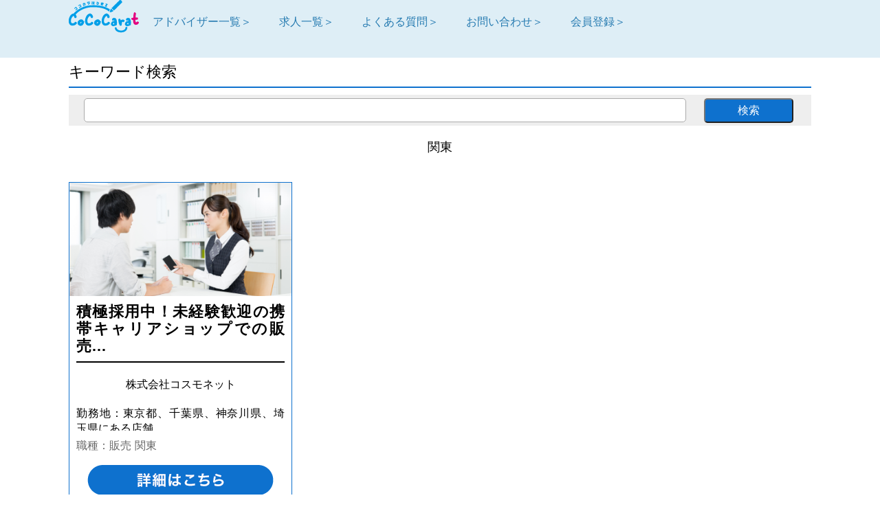

--- FILE ---
content_type: text/html; charset=UTF-8
request_url: https://agent.cococarat.jp/tag/%E9%96%A2%E6%9D%B1/
body_size: 6793
content:
<!-- ヘッダー START -->
<!doctype html>
<html>
<head>
  <meta charset="UTF-8">
  <title>エージェントココカラット</title>
  <meta name="description" content="">
  <meta name="keywords" content="">
  <link rel="stylesheet" href="https://agent.cococarat.jp/wp-content/themes/newcccarat/common.css" type="text/css" media="screen,print">
  <link rel="stylesheet" href="https://agent.cococarat.jp/wp-content/themes/newcccarat/style.css" type="text/css" media="screen,print">
  <link rel="stylesheet" href="https://agent.cococarat.jp/wp-content/themes/newcccarat/toggle.css" type="text/css" media="screen,print">
  <link rel="shortcut icon" href="#" type="image/vnd.microsoft.ico">
  <meta name="viewport" content="width=670">
  <script src="//ajax.googleapis.com/ajax/libs/jquery/1.10.1/jquery.min.js"></script>
</head>
<body>
	<!-- Global site tag (gtag.js) - Google Analytics -->
<script async src="https://www.googletagmanager.com/gtag/js?id=UA-78384700-17"></script>
<script>
  window.dataLayer = window.dataLayer || [];
  function gtag(){dataLayer.push(arguments);}
  gtag('js', new Date());

  gtag('config', 'UA-78384700-17');
</script>

<br class="sp"><br class="sp">

<!-- ==================== -->
<!-- header -->
<!-- ==================== -->
<header class="pc"><div class="header">
  <div class="wrap cf">
    <div class="h-logo"><a href="https://agent.cococarat.jp"><img src="https://agent.cococarat.jp/wp-content/themes/newcccarat/images/000_header_logo.png" alt=""></a></div>
    <nav><div class="h-nav">
      <ul class="nav-list cf">
        <li><a href="https://agent.cococarat.jp/adviser">アドバイザー一覧＞</a></li>
        <li><a href="https://agent.cococarat.jp/archivelist">求人一覧＞</a></li>
        <li><a href="https://agent.cococarat.jp/faq">よくある質問＞</a></li>
        <li><a href="https://agent.cococarat.jp/contact">お問い合わせ＞</a></li>
        <li><a href="https://agent.cococarat.jp/form">会員登録＞</a></li>
      </ul>
    </div></nav>
  </div>
</div></header>


    <div class="nav-sp sp">
      <a href="https://agent.cococarat.jp"><img src="https://agent.cococarat.jp/wp-content/themes/newcccarat/images/000_header_logo.png" alt=""></a>
      <div class="navToggle">
        <span></span><span></span><span></span>
      </div>
      <nav class="globalMenuSp">
        <ul>
          <li><a href="https://agent.cococarat.jp/adviser">アドバイザー一覧</a></li>
          <li><a href="https://agent.cococarat.jp/archivelist">求人一覧</a></li>
          <li><a href="https://agent.cococarat.jp/faq">よくある質問</a></li>
          <li><a href="https://agent.cococarat.jp/contact">お問い合わせ</a></li>
          <li><a href="https://agent.cococarat.jp/form">会員登録</a></li>
        </ul>
      </nav>
    </div>
<!-- ヘッダー END -->
<!-- ==================== -->
<!-- Box1 -->
<!-- ==================== -->
<section><div class="section1">
   <div class="search wrap spwww">
    <div class="search-h2">キーワード検索</div>
    <form role="search" method="get" id="searchform" action="https://agent.cococarat.jp/">
      <input type="text" name="s" id="s">
      <input type="submit" value="検索" id="searchsubmit">
    </form>
  </div>  <h2>関東</h2>
  
  <ul class="newarchive wrap cf">
      
    <li>
      <div class="trim new-thumbnail">          <a href="https://agent.cococarat.jp/%e7%a9%8d%e6%a5%b5%e6%8e%a1%e7%94%a8%e4%b8%ad%ef%bc%81%e6%9c%aa%e7%b5%8c%e9%a8%93%e6%ad%93%e8%bf%8e%e3%81%ae%e6%90%ba%e5%b8%af%e3%82%ad%e3%83%a3%e3%83%aa%e3%82%a2%e3%82%b7%e3%83%a7%e3%83%83%e3%83%97/">
          <img src="https://agent.cococarat.jp/wp-content/uploads/pixta_23721217_XL.jpg" alt="積極採用中！未経験歓迎の携帯キャリアショップでの販売スタッフ"/></a>
        </div>
      <div class="new-content">
        <div class="new-title">
        積極採用中！未経験歓迎の携帯キャリアショップでの販売…       </div>
        <div class="new-text"><h2>株式会社コスモネット</h2>
<p><span>勤務地：東京都、千葉県、神奈川県、埼玉県にある店舗<br />
原則、自宅から近い店舗のいずれかを想定しています。</span><br />
<span>職種：販売</span><br />
<span>給与：281万円 〜 317 万円</span><br />
<br />
<a href="https://agent.cococarat.jp/form/"><img src="https://agent.cococarat.jp/wp-content/themes/newcccarat/images/040_gobtn.png" alt="申し込む"></a></p>
</div>
      </div>
      <div class="new-tag"> <a href="https://agent.cococarat.jp/tag/%e8%81%b7%e7%a8%ae%ef%bc%9a%e8%b2%a9%e5%a3%b2/" rel="tag">職種：販売</a> <a href="https://agent.cococarat.jp/tag/%e9%96%a2%e6%9d%b1/" rel="tag">関東</a></div>
      <div class="new-btn"><a href="https://agent.cococarat.jp/%e7%a9%8d%e6%a5%b5%e6%8e%a1%e7%94%a8%e4%b8%ad%ef%bc%81%e6%9c%aa%e7%b5%8c%e9%a8%93%e6%ad%93%e8%bf%8e%e3%81%ae%e6%90%ba%e5%b8%af%e3%82%ad%e3%83%a3%e3%83%aa%e3%82%a2%e3%82%b7%e3%83%a7%e3%83%83%e3%83%97/"><img src="https://agent.cococarat.jp/wp-content/themes/newcccarat/images/050_gobtn.png" alt="この求人に申し込む"></a></div>
    </li>
    </ul>
    <div class="search wrap spwww">
    <div class="search-h2">キーワード検索</div>
    <form role="search" method="get" id="searchform" action="https://agent.cococarat.jp/">
      <input type="text" name="s" id="s">
      <input type="submit" value="検索" id="searchsubmit">
    </form>
  </div></div></section>



<!-- フッター START -->
<!-- ==================== -->
<!-- footer -->
<!-- ==================== -->
<footer><div class="footer">
  <ul class="footer-nav cf wrap">
    <li>
      <a href="https://agent.cococarat.jp/privacy/" target="_blank">個人情報の取り扱いについて</a><br>
      <a href="https://agent.cococarat.jp/terms/" target="_blank">サービス利用規約</a>
    </li>
    <li>
      連絡先<br>
      Mail：<a href="mailto:cococarat@first-penguin.co.jp">cococarat@first-penguin.co.jp</a><br>
      TEL：050-3490-4901(平日10:00~19:00)<br>
    </li>
    <li>
      運営会社：株式会社ファーストペンギン<br>
      〒160-0023 東京都新宿区西新宿3-7-30<br>
      フロンティアグラン西新宿 8F<br>
      TEL:050-3490-4900(平日9:30~19:00)<br>
    </li>
  </ul>
  <div class="footer-bottom">
    &copy; 2018 CoCocarat All Right Reserved
  </div>
</div></footer>

<script>
$(function() {
    $('.navToggle').click(function() {
        $(this).toggleClass('active');
 
        if ($(this).hasClass('active')) {
            $('.globalMenuSp').addClass('active');
        } else {
            $('.globalMenuSp').removeClass('active');
        }
    });
});
</script>
</body>
</html><!-- フッター END -->

--- FILE ---
content_type: text/css
request_url: https://agent.cococarat.jp/wp-content/themes/newcccarat/common.css
body_size: 1680
content:
@charset "UTF-8";


/*各要素全体のリセット - YUI Reset CSS 参照*/

body,div,dl,dt,dd,h1,h2,h3,h4,h5,h6,pre,form,fieldset,input,textarea,p,blockquote,th,td { 
  margin: 0;
  padding: 0;
}

li,ul,ol { 
  margin: 0;
  padding: 0;
}

table {
  border-collapse: collapse;
  border-spacing: 0;
}

fieldset,img { border: 0; }

address,caption,cite,code,dfn,em,strong,th,var {
  font-style: normal;
  font-weight: normal;
}

ol,ul,li { list-style: none; }

caption,th { text-align: left; }

h1,h2,h3,h4,h5,h6 {
  font-size: 100%;
  font-weight: normal;
}

q:before,q:after { content:''; }

abbr,acronym { border: 0; }

a:focus{ outline: none; }


/*表示フォントの調整*/

body {
  font-family: "メイリオ", arial, helvetica, clean, sans-serif;
  font-size: 18px;
  line-height: 22px;
}
select, input, button, textarea, button {
  font-family: "メイリオ", arial, helvetica, clean, sans-serif;
}
table {
  font-size: inherit;
  font: 100%;
}

p,li,dd,td {
  text-align: justify;
  text-justify: inter-ideograph;
}

img {
  border: none;
  vertical-align: bottom !important;
}

form { }

select,input,textarea,option {
  vertical-align: middle;
}

/* \*/
* html .fcb { height: 1%; }

.fcb { display: block; }
/* */

.clear { clear: both; }

/*for clearFix*/
.cf:after { 
  display: block;
  height: 0;
  visibility: hidden;
  clear: both;
  content: ".";
}

/* 追加 MacIE 5 と WinIE 7 向け */
.cf { display: inline-block; }

/*MacIE \*/
* html .cf { height: 1em; }

.cf { display: block; }

.fl { float: left; }

.fr { float: right; }

.tc { text-align: center; }

.tr { text-align: right; }

.tml-user-avatar img {
  width: 0;
  height: 0;
  display: none;
}

--- FILE ---
content_type: text/css
request_url: https://agent.cococarat.jp/wp-content/themes/newcccarat/style.css
body_size: 7447
content:
/*
Theme Name: CCC
Author: Kamino
Author URI:
Description: ブランクテーマ
*/

a:hover {
  opacity: 0.7; }
a img:hover {
  opacity: 0.7; }

.wrap{
  width:1080px;
  margin:0 auto;
}
h2{
  text-align: center;
  margin:20px 0;
}
.header{
  background-color: #deeef6;

}
.search-h22{
  font-weight:bold;
  font-size:1.2em;
  }

.top-header{
  background-image: url(images/010_header.png);
  background-size: 100% auto;
  min-height: 500px;
  padding-top:20px;
}
.header-btn{
margin:40px 0 0 20px;
}

.gtop-nav{
  margin-top:-52px;
  font-weight:bold;
}
.gtop-nav li{
  float: left;
  background-color: #ffffffaa;
  margin-right:5px;

  
}

.gtop-nav li a{
  display: block;
  padding:15px 25px;
  color:#267bb1;
  text-decoration: none;
}
.gtop-nav li.gogo{
  background-color: #deeef6;
}
.g-nav{
  width:100%;
  font-size:0.9em;
  background-color: #deeef6;
}

.nav-guest li{
  float: left;
  }

.nav-guest li a{
  padding: 20px 53px;
  display: block;
  
}

.g-nav a{
  color:#267bb1;
  text-decoration: none;
}

.nav-list{

}
.nav-list a{
  color:#267bb1;
  text-decoration: none;
}
.nav-list li{
  float: left;
  }

.nav-list li a{
  padding: 20px 20px;
  display: block;
  
}

.adv-list li{
  border:1px solid #0e71ce;
  padding:20px 20px 20px 0;
  box-sizing: border-box;
  width: 510px;
  float: left;
  min-height:283px;
  margin-right:20px;
  margin-bottom:20px;
}

.adv-left{
  float: left;
  width: 240px;
}
.adv-left img{
  width: 100%;
  }
.adv-right{
  width: 220px;
  float: right;
}

.adv-right p{
  margin-top:10px;
  font-size: 0.8em;
  line-height: 1.2em;
}

.adv-space{
  text-align: center;
  margin:20px 0 0 0;
}

.newarchive{
  margin:40px auto;
}

.newarchive li{
  width: 325px;
  float: left;
  margin-right:20px;
  margin-bottom:20px;
  box-sizing: border-box;
  border:1px solid #0e71ce;
}


.trim {
    overflow: hidden;
    width: 100%;/* トリミングしたい枠の幅 */
    height: 165px;/* トリミングしたい枠の高さ */
    position: relative;
}

.trim img {
  position: absolute;
  top: 50%;
  left: 50%;
  -webkit-transform: translate(-50%, -50%);
  -ms-transform: translate(-50%, -50%);
  transform: translate(-50%, -50%);
  width: 100%;
  height: auto;
}

.new-content{
  margin:10px;
  height:186px;
  overflow:hidden;
}
.new-title{
  font-size:1.2em;
  line-height:1.2em;
  border-bottom:2px solid #000;
  font-weight: bold;
  padding-bottom:10px;

}

.new-text{
  margin:20px 0;
  font-size:0.9em;

}

.new-tag{
  height:20px;
  margin:10px;
  overflow:hidden;
}

.new-tag a{
  color:#666;
  text-decoration:none;
  font-size:0.9em;
  }

.new-btn{
  text-align: center;
  margin:20px 0;
}



.p-main{
  border-top:5px solid  #267bb1;
  margin:20px auto;
  padding-top:20px;
  }
.p-title{
font-size:1.2em;
font-weight:bold;
}
.p-content{
  border:1px solid #267bb1;
  box-sizing:border-box;
  padding:10px;
  margin-top:20px;
  }
.p-header{
margin:10px 0;
}
.p-headleft{
  width:500px;
  float:left;
  }
  .p-headright{
  float:left;
  margin-left:20px;
  }
  .p-headleft img{
  width:100%;
  }
 .p-headright h2{
   font-size:1.2em;
   line-height:1.2em;
   font-weight:bold;
   }
.p-headright span:nth-child(1)::before{
  content: '';
  display: inline-block;
  width: 25px;
  height: 25px;
  margin-right:5px;
  background-image: url("images/000_icon_01.png");
  background-repeat:no-repeat;
  background-size: contain;
  vertical-align: middle;
}
.p-headright span:nth-child(3)::before{
  content: '';
  display: inline-block;
  width: 25px;
  height: 25px;
  margin-right:5px;
  background-image: url("images/000_icon_02.png");
  background-repeat:no-repeat;
  background-size: contain;
  vertical-align: middle;
}
.p-headright span:nth-child(5)::before{
  content: '';
  display: inline-block;
  width: 25px;
  height: 25px;
  margin-right:5px;
  background-image: url("images/000_icon_03.png");
  background-repeat:no-repeat;
  background-size: contain;
  vertical-align: middle;
}

.p-headright a{
  display:inline-block;
  margin:10px auto;
  }
  .p-text{
  line-height:1.5em;
  }
.p-text h3{
  border-bottom:1px solid #267bb1;
  padding:5px 0;
  margin-bottom:10px;
  font-weight:bold;
  }
  .p-text table{
  margin:20px 0;
  }

.p-text td:nth-child(1){
  width:200px;
  }
  .bottomcat{
  text-align:left;
  border-top:5px solid #267bb1;
  padding-top:20px;
  font-weight:bold;
  font-size:1.2em;
  }
.h-logo{
  float: left;
}
.h-nav{
  display: inline-block;
  background-color: #deeef6;
  font-size: 0.9em;
}


.flow-btn{
  text-align: center;
  margin:20px 0 40px 0;
}

.footer{
  background-color: #deeef6;

}


.footer-nav{
  color: #267bb1;
}
.footer-nav a{
  color:#267bb1;
}
.footer-nav li{
  float: left;
  padding:20px;
}
.footer-bottom{
  background-color: #0e71ce;
  color:#fff;
  text-align: center;
  padding:20px 0;
}


.qa-list{
  margin:40px auto;
}
.a,.q{
  color: #267BB1;
  line-height: 2em;
}
.a{
  margin-left:5px;

}
.q::before{
  content:url("images/c020_q.png");
  top:0;
  left:0;
 }

.a::before{
  content:url("images/c030_a.png");
  top:0;
  left:0;
 }

.q{
  background: #eee;
  margin: 20px 0 20px 0;
  padding: 5px;
}

.formlist table tr{
  display: block;
  padding:20px 0;
  border-bottom: dotted 1px #0e71ce;
}
.formlist table tr tr{
  border-bottom: none;
}

.f-label{
  width: 250px;
}
.f-label span{
  color:#ff0000;
}

.formlist input[type="text"],.formlist textarea{
  padding: 10px;
  width: 800px;
}
.formlist textarea{
  height:20vw;
  }
.f-btn{
  border: none;
  background: none;
  margin:20px auto;
  text-align: center;
}

.search-h2{
  padding:10px 0;
  font-size:1.2em;
  border-bottom:#0e71ce 2px solid;
}
.search form{
  background-color: #eee;
  margin:10px 0;
}
.search form input[type="text"]{
  border:1px #aaa solid;
  font-size:1.1em;
  border-radius: 5px;
  padding:5px;
  width: 80%;
  margin:5px 2%;
  
}
.search form input[type="submit"]{
  background-color: #0e71ce;
  color: #fff;
  font-size: 0.9em;
  border-radius: 5px;
  padding:5px 0;
  text-align: center;
  width: 12%;

}

.pagecss .pagemain{
color: #666;
}
.pagecss .pagemain a{
color: #666;
}

.pagecss h1{
  margin:50px 0 30px 0;
  text-align:center;
  font-size:1.2em;
  }
.pagecss .pagemain{
  font-size:0.9em;
  line-height:1.6em;
  margin-bottom:50px;
  }
.pagecss .pagemain p{
  margin:20px 0;
  }

/*共有*/
@media only screen and (min-width: 671px) {
  .sp {
    display: none; } }
@media only screen and (max-width: 670px) {
.formlist{
  box-sizing: border-box;
  padding:15px;
}
.f-label{
  width: 200px;
  padding-right:20px;
}

.formlist input[type="text"] ,.formlist textarea{
  width: 350px;
  border:1px #aaa solid;
}

body {
  -webkit-text-size-adjust: 150%;
  line-height: 1.3em;
}
.pc {
  display: none; }
.wrap{
  width: 670px;
}
.spwww{
  box-sizing: border-box;
  padding:0 15px;
}
.max{
  width: 100%;
}
.top-header{
  background-image: none;
  min-height: auto;
  padding-top:0;
}

.header-btn{
  margin-top:-180px;
  margin-bottom:180px;
}

.nav-sp{
  padding:10px 0 10px 10px;
  position: fixed;
  z-index: 1;
  top: 0;
  left: 0;
  width: 100%;
  background-color: hsla(0,0%,100%,0.70);

}


.newarchive{
  text-align: center;
  }

.newarchive li{
  width: 505px;
  margin:20px auto;
  float: none;
  box-sizing: border-box;
  border:1px solid #0e71ce;
}



.adv-list li{
  width: 510px;
  float: none;
  margin:20px auto;
}


.new-content{
  height:250px;
}

.new-tag{
  height:40px;
}






.footer-nav li{
  float: none;
}


    }


--- FILE ---
content_type: text/css
request_url: https://agent.cococarat.jp/wp-content/themes/newcccarat/toggle.css
body_size: 2173
content:
@charset "UTF-8";

/*共有*/
@media only screen and (min-width: 671px) {
  .sp {
    display: none; } }
@media only screen and (max-width: 670px) {
nav.globalMenuSp {
    position: fixed;
    z-index: 2;
    top: 0;
    left: 0;
    background: #fff;
    color: #000;
    text-align: center;
    transform: translateY(-100%);
    transition: all 0.6s;
    width: 100%;
}
 
nav.globalMenuSp ul {
    background: #ffffffee;
    margin: 0 auto;
    padding: 0;
    width: 100%;
}
 
nav.globalMenuSp ul li {
    font-size: 1.2em;
    list-style-type: none;
    padding: 10px;
    box-sizing: border-box;
    width: 100%;
    border-bottom: 1px dotted #333;
}
 
/* 最後はラインを描かない */
nav.globalMenuSp ul li:last-child {
    padding-bottom: 0;
    border-bottom: none;
}
 
nav.globalMenuSp ul li a {
    display: block;
    color: #0e71ce;
    text-decoration: none;
    padding: 1em 0;
}
 
/* このクラスを、jQueryで付与・削除する */
nav.globalMenuSp.active {
    transform: translateY(0%);
}
.navToggle {
    display: block;
    position: fixed;    /* bodyに対しての絶対位置指定 */
    right: 13px;
    top: 12px;
    width: 48px;
    height: 41px;
    cursor: pointer;
    z-index: 3;
    background: none;
    text-align: center;
}
 
.navToggle span {
    display: block;
    position: absolute;    /* .navToggleに対して */
    width: 40px;
    border-bottom: solid 3px #0e71ce;
    -webkit-transition: .35s ease-in-out;
    -moz-transition: .35s ease-in-out;
    transition: .35s ease-in-out;
    left: 6px;
}
 
.navToggle span:nth-child(1) {
    top: 10px;
}
 
.navToggle span:nth-child(2) {
    top: 20px;
}
 
.navToggle span:nth-child(3) {
    top: 30px;
}
 
/* 最初のspanをマイナス45度に */
.navToggle.active span:nth-child(1) {
    top: 18px;
    left: 6px;
    -webkit-transform: rotate(-45deg);
    -moz-transform: rotate(-45deg);
    transform: rotate(-45deg);
}
 
/* 2番目と3番目のspanを45度に */
.navToggle.active span:nth-child(2),
.navToggle.active span:nth-child(3) {
    top: 18px;
    -webkit-transform: rotate(45deg);
    -moz-transform: rotate(45deg);
    transform: rotate(45deg);
}
    }
